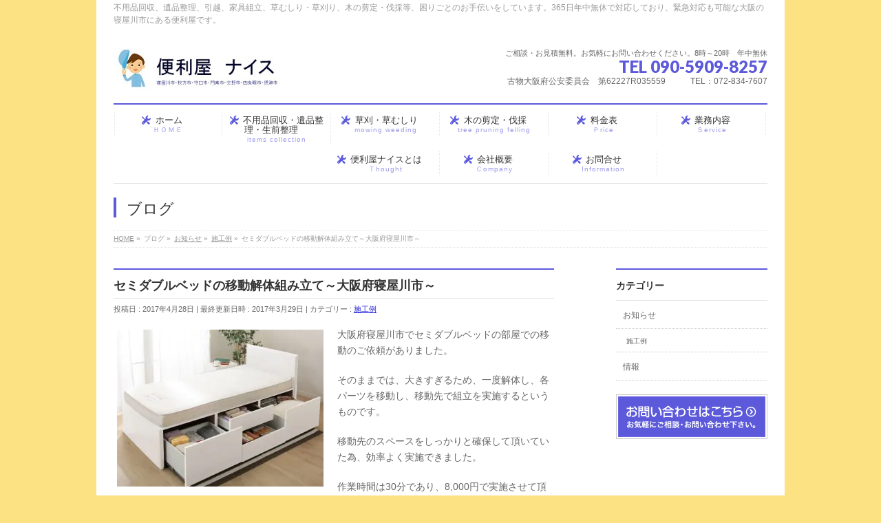

--- FILE ---
content_type: text/html; charset=UTF-8
request_url: https://benriya-nice.com/2017/04/28/%E3%82%BB%E3%83%9F%E3%83%80%E3%83%96%E3%83%AB%E3%83%99%E3%83%83%E3%83%89%E3%81%AE%E8%A7%A3%E4%BD%93%E7%B5%84%E3%81%BF%E7%AB%8B%E3%81%A6%EF%BD%9E%E5%A4%A7%E9%98%AA%E5%BA%9C%E5%AF%9D%E5%B1%8B%E5%B7%9D/
body_size: 14547
content:
<!DOCTYPE html>
<!--[if IE]>
<meta http-equiv="X-UA-Compatible" content="IE=Edge">
<![endif]-->
<html xmlns:fb="http://ogp.me/ns/fb#" lang="ja">
<head>
<meta charset="UTF-8" />
<title>セミダブルベッドの移動解体組み立て～大阪府寝屋川市～ | 大阪の生活でお困りなら、大阪の寝屋川市にある便利屋ナイス</title>
<link rel="start" href="https://benriya-nice.com" title="HOME" />
<link rel="alternate" href="https://benriya-nice.com" hreflang="ja" />
<!-- BizVektor v1.8.13 -->

<meta id="viewport" name="viewport" content="width=device-width, initial-scale=1">
<link rel='dns-prefetch' href='//s0.wp.com' />
<link rel='dns-prefetch' href='//secure.gravatar.com' />
<link rel='dns-prefetch' href='//html5shiv.googlecode.com' />
<link rel='dns-prefetch' href='//maxcdn.bootstrapcdn.com' />
<link rel='dns-prefetch' href='//fonts.googleapis.com' />
<link rel='dns-prefetch' href='//s.w.org' />
<link rel="alternate" type="application/rss+xml" title="大阪の生活でお困りなら、大阪の寝屋川市にある便利屋ナイス &raquo; フィード" href="https://benriya-nice.com/feed/" />
<link rel="alternate" type="application/rss+xml" title="大阪の生活でお困りなら、大阪の寝屋川市にある便利屋ナイス &raquo; コメントフィード" href="https://benriya-nice.com/comments/feed/" />
<link rel="alternate" type="application/rss+xml" title="大阪の生活でお困りなら、大阪の寝屋川市にある便利屋ナイス &raquo; セミダブルベッドの移動解体組み立て～大阪府寝屋川市～ のコメントのフィード" href="https://benriya-nice.com/2017/04/28/%e3%82%bb%e3%83%9f%e3%83%80%e3%83%96%e3%83%ab%e3%83%99%e3%83%83%e3%83%89%e3%81%ae%e8%a7%a3%e4%bd%93%e7%b5%84%e3%81%bf%e7%ab%8b%e3%81%a6%ef%bd%9e%e5%a4%a7%e9%98%aa%e5%ba%9c%e5%af%9d%e5%b1%8b%e5%b7%9d/feed/" />
<meta name="description" content="大阪府寝屋川市でセミダブルベッドの部屋での移動のご依頼がありました。そのままでは、大きすぎるため、一度解体し、各パーツを移動し、移動先で組立を実施するというものです。移動先のスペースをしっかりと確保して頂いていた為、効率よく実施できました。作業時間は30分であり、8,000円で実施させて頂きました。&nbsp;移動をご依頼の際は、できるなら、移動ルートや移動先のスペースの確保をしておいて下さい。それができていない場合、時間がかかり、その" />
		<script type="text/javascript">
			window._wpemojiSettings = {"baseUrl":"https:\/\/s.w.org\/images\/core\/emoji\/11.2.0\/72x72\/","ext":".png","svgUrl":"https:\/\/s.w.org\/images\/core\/emoji\/11.2.0\/svg\/","svgExt":".svg","source":{"concatemoji":"https:\/\/benriya-nice.com\/wp-includes\/js\/wp-emoji-release.min.js?ver=5.1.19"}};
			!function(e,a,t){var n,r,o,i=a.createElement("canvas"),p=i.getContext&&i.getContext("2d");function s(e,t){var a=String.fromCharCode;p.clearRect(0,0,i.width,i.height),p.fillText(a.apply(this,e),0,0);e=i.toDataURL();return p.clearRect(0,0,i.width,i.height),p.fillText(a.apply(this,t),0,0),e===i.toDataURL()}function c(e){var t=a.createElement("script");t.src=e,t.defer=t.type="text/javascript",a.getElementsByTagName("head")[0].appendChild(t)}for(o=Array("flag","emoji"),t.supports={everything:!0,everythingExceptFlag:!0},r=0;r<o.length;r++)t.supports[o[r]]=function(e){if(!p||!p.fillText)return!1;switch(p.textBaseline="top",p.font="600 32px Arial",e){case"flag":return s([55356,56826,55356,56819],[55356,56826,8203,55356,56819])?!1:!s([55356,57332,56128,56423,56128,56418,56128,56421,56128,56430,56128,56423,56128,56447],[55356,57332,8203,56128,56423,8203,56128,56418,8203,56128,56421,8203,56128,56430,8203,56128,56423,8203,56128,56447]);case"emoji":return!s([55358,56760,9792,65039],[55358,56760,8203,9792,65039])}return!1}(o[r]),t.supports.everything=t.supports.everything&&t.supports[o[r]],"flag"!==o[r]&&(t.supports.everythingExceptFlag=t.supports.everythingExceptFlag&&t.supports[o[r]]);t.supports.everythingExceptFlag=t.supports.everythingExceptFlag&&!t.supports.flag,t.DOMReady=!1,t.readyCallback=function(){t.DOMReady=!0},t.supports.everything||(n=function(){t.readyCallback()},a.addEventListener?(a.addEventListener("DOMContentLoaded",n,!1),e.addEventListener("load",n,!1)):(e.attachEvent("onload",n),a.attachEvent("onreadystatechange",function(){"complete"===a.readyState&&t.readyCallback()})),(n=t.source||{}).concatemoji?c(n.concatemoji):n.wpemoji&&n.twemoji&&(c(n.twemoji),c(n.wpemoji)))}(window,document,window._wpemojiSettings);
		</script>
		<style type="text/css">
img.wp-smiley,
img.emoji {
	display: inline !important;
	border: none !important;
	box-shadow: none !important;
	height: 1em !important;
	width: 1em !important;
	margin: 0 .07em !important;
	vertical-align: -0.1em !important;
	background: none !important;
	padding: 0 !important;
}
</style>
	<link rel='stylesheet' id='yarppWidgetCss-css'  href='https://benriya-nice.com/wp-content/plugins/yet-another-related-posts-plugin/style/widget.css?ver=5.1.19' type='text/css' media='all' />
<link rel='stylesheet' id='wp-block-library-css'  href='https://benriya-nice.com/wp-includes/css/dist/block-library/style.min.css?ver=5.1.19' type='text/css' media='all' />
<link rel='stylesheet' id='contact-form-7-css'  href='https://benriya-nice.com/wp-content/plugins/contact-form-7/includes/css/styles.css?ver=4.7' type='text/css' media='all' />
<link rel='stylesheet' id='Biz_Vektor_common_style-css'  href='https://benriya-nice.com/wp-content/themes/biz-vektor/css/bizvektor_common_min.css?ver=20141106' type='text/css' media='all' />
<link rel='stylesheet' id='Biz_Vektor_Design_style-css'  href='https://benriya-nice.com/wp-content/plugins/biz-vektor-neat/css/neat.css?ver=5.1.19' type='text/css' media='all' />
<link rel='stylesheet' id='Biz_Vektor_plugin_sns_style-css'  href='https://benriya-nice.com/wp-content/themes/biz-vektor/plugins/sns/style_bizvektor_sns.css?ver=5.1.19' type='text/css' media='all' />
<link rel='stylesheet' id='Biz_Vektor_add_font_awesome-css'  href='//maxcdn.bootstrapcdn.com/font-awesome/4.3.0/css/font-awesome.min.css?ver=5.1.19' type='text/css' media='all' />
<link rel='stylesheet' id='Biz_Vektor_add_web_fonts-css'  href='//fonts.googleapis.com/css?family=Droid+Sans%3A700%7CLato%3A900%7CAnton&#038;ver=5.1.19' type='text/css' media='all' />
<link rel='stylesheet' id='yarpp-thumbnails-yarpp-thumbnail-css'  href='https://benriya-nice.com/wp-content/plugins/yet-another-related-posts-plugin/includes/styles_thumbnails.css.php?width=120&#038;height=120&#038;ver=4.4' type='text/css' media='all' />
<link rel='stylesheet' id='social-logos-css'  href='https://benriya-nice.com/wp-content/plugins/jetpack/_inc/social-logos/social-logos.min.css?ver=1' type='text/css' media='all' />
<link rel='stylesheet' id='jetpack_css-css'  href='https://benriya-nice.com/wp-content/plugins/jetpack/css/jetpack.css?ver=4.8.5' type='text/css' media='all' />
<script type='text/javascript' src='https://benriya-nice.com/wp-includes/js/jquery/jquery.js?ver=1.12.4'></script>
<script type='text/javascript' src='https://benriya-nice.com/wp-includes/js/jquery/jquery-migrate.min.js?ver=1.4.1'></script>
<script type='text/javascript'>
/* <![CDATA[ */
var related_posts_js_options = {"post_heading":"h4"};
/* ]]> */
</script>
<script type='text/javascript' src='https://benriya-nice.com/wp-content/plugins/jetpack/modules/related-posts/related-posts.js?ver=20150408'></script>
<script type='text/javascript' src='//html5shiv.googlecode.com/svn/trunk/html5.js'></script>
<link rel='https://api.w.org/' href='https://benriya-nice.com/wp-json/' />
<link rel="EditURI" type="application/rsd+xml" title="RSD" href="https://benriya-nice.com/xmlrpc.php?rsd" />
<link rel="wlwmanifest" type="application/wlwmanifest+xml" href="https://benriya-nice.com/wp-includes/wlwmanifest.xml" /> 
<link rel='prev' title='キッチン隙間ラックの家具の組み立てのご依頼～大阪市浪速区～' href='https://benriya-nice.com/2017/04/26/%e3%82%ad%e3%83%83%e3%83%81%e3%83%b3%e9%9a%99%e9%96%93%e3%83%a9%e3%83%83%e3%82%af%e3%81%ae%e5%ae%b6%e5%85%b7%e3%81%ae%e7%b5%84%e3%81%bf%e7%ab%8b%e3%81%a6%e3%81%ae%e3%81%94%e4%be%9d%e9%a0%bc%ef%bd%9e/' />
<link rel='next' title='電話でのクレーム代行のご依頼～大阪市中央区～' href='https://benriya-nice.com/2017/05/02/%e9%9b%bb%e8%a9%b1%e3%81%a7%e3%81%ae%e3%82%af%e3%83%ac%e3%83%bc%e3%83%a0%e4%bb%a3%e8%a1%8c%e3%81%ae%e3%81%94%e4%be%9d%e9%a0%bc%ef%bd%9e%e5%a4%a7%e9%98%aa%e5%b8%82%e4%b8%ad%e5%a4%ae%e5%8c%ba%ef%bd%9e/' />
<link rel="canonical" href="https://benriya-nice.com/2017/04/28/%e3%82%bb%e3%83%9f%e3%83%80%e3%83%96%e3%83%ab%e3%83%99%e3%83%83%e3%83%89%e3%81%ae%e8%a7%a3%e4%bd%93%e7%b5%84%e3%81%bf%e7%ab%8b%e3%81%a6%ef%bd%9e%e5%a4%a7%e9%98%aa%e5%ba%9c%e5%af%9d%e5%b1%8b%e5%b7%9d/" />
<link rel='shortlink' href='https://wp.me/p7evd6-9k' />
<link rel="alternate" type="application/json+oembed" href="https://benriya-nice.com/wp-json/oembed/1.0/embed?url=https%3A%2F%2Fbenriya-nice.com%2F2017%2F04%2F28%2F%25e3%2582%25bb%25e3%2583%259f%25e3%2583%2580%25e3%2583%2596%25e3%2583%25ab%25e3%2583%2599%25e3%2583%2583%25e3%2583%2589%25e3%2581%25ae%25e8%25a7%25a3%25e4%25bd%2593%25e7%25b5%2584%25e3%2581%25bf%25e7%25ab%258b%25e3%2581%25a6%25ef%25bd%259e%25e5%25a4%25a7%25e9%2598%25aa%25e5%25ba%259c%25e5%25af%259d%25e5%25b1%258b%25e5%25b7%259d%2F" />
<link rel="alternate" type="text/xml+oembed" href="https://benriya-nice.com/wp-json/oembed/1.0/embed?url=https%3A%2F%2Fbenriya-nice.com%2F2017%2F04%2F28%2F%25e3%2582%25bb%25e3%2583%259f%25e3%2583%2580%25e3%2583%2596%25e3%2583%25ab%25e3%2583%2599%25e3%2583%2583%25e3%2583%2589%25e3%2581%25ae%25e8%25a7%25a3%25e4%25bd%2593%25e7%25b5%2584%25e3%2581%25bf%25e7%25ab%258b%25e3%2581%25a6%25ef%25bd%259e%25e5%25a4%25a7%25e9%2598%25aa%25e5%25ba%259c%25e5%25af%259d%25e5%25b1%258b%25e5%25b7%259d%2F&#038;format=xml" />

<link rel='dns-prefetch' href='//v0.wordpress.com'>
<link rel='dns-prefetch' href='//i0.wp.com'>
<link rel='dns-prefetch' href='//i1.wp.com'>
<link rel='dns-prefetch' href='//i2.wp.com'>
<style type='text/css'>img#wpstats{display:none}</style><!-- [ BizVektor OGP ] -->
<meta property="og:site_name" content="大阪の生活でお困りなら、大阪の寝屋川市にある便利屋ナイス" />
<meta property="og:url" content="https://benriya-nice.com/2017/04/28/%e3%82%bb%e3%83%9f%e3%83%80%e3%83%96%e3%83%ab%e3%83%99%e3%83%83%e3%83%89%e3%81%ae%e8%a7%a3%e4%bd%93%e7%b5%84%e3%81%bf%e7%ab%8b%e3%81%a6%ef%bd%9e%e5%a4%a7%e9%98%aa%e5%ba%9c%e5%af%9d%e5%b1%8b%e5%b7%9d/" />
<meta property="fb:app_id" content="" />
<meta property="og:type" content="article" />
<meta property="og:image" content="https://i1.wp.com/benriya-nice.com/wp-content/uploads/2017/03/2da588de21aade8cfeb21521a9086fb5.jpg?fit=582%2C442&ssl=1" />
<meta property="og:title" content="セミダブルベッドの移動解体組み立て～大阪府寝屋川市～ | 大阪の生活でお困りなら、大阪の寝屋川市にある便利屋ナイス" />
<meta property="og:description" content="大阪府寝屋川市でセミダブルベッドの部屋での移動のご依頼がありました。  そのままでは、大きすぎるため、一度解体し、各パーツを移動し、移動先で組立を実施するというものです。  移動先のスペースをしっかりと確保して頂いていた為、効率よく実施できました。  作業時間は30分であり、8,000円で実施させて頂きました。  &nbsp;  移動をご依頼の際は、できるなら、移動ルートや移動先のスペースの確保をしておいて下さい。それができていない場合、時間がかかり、その" />
<!-- [ /BizVektor OGP ] -->
<!--[if lte IE 8]>
<link rel="stylesheet" type="text/css" media="all" href="https://benriya-nice.com/wp-content/plugins/biz-vektor-neat/css/neat_old_ie.css" />
<![endif]-->
<link rel="pingback" href="https://benriya-nice.com/xmlrpc.php" />
<style type="text/css" id="custom-background-css">
body.custom-background { background-color: #fce283; }
</style>
	
<!-- Jetpack Open Graph Tags -->
<meta property="og:type" content="article" />
<meta property="og:title" content="セミダブルベッドの移動解体組み立て～大阪府寝屋川市～" />
<meta property="og:url" content="https://benriya-nice.com/2017/04/28/%e3%82%bb%e3%83%9f%e3%83%80%e3%83%96%e3%83%ab%e3%83%99%e3%83%83%e3%83%89%e3%81%ae%e8%a7%a3%e4%bd%93%e7%b5%84%e3%81%bf%e7%ab%8b%e3%81%a6%ef%bd%9e%e5%a4%a7%e9%98%aa%e5%ba%9c%e5%af%9d%e5%b1%8b%e5%b7%9d/" />
<meta property="og:description" content="大阪府寝屋川市でセミダブルベッドの部屋での移動のご依頼がありました。 そのままでは、大きすぎるため、一度解体し&hellip;" />
<meta property="article:published_time" content="2017-04-28T09:00:13+00:00" />
<meta property="article:modified_time" content="2017-03-29T06:28:13+00:00" />
<meta property="og:site_name" content="大阪の生活でお困りなら、大阪の寝屋川市にある便利屋ナイス" />
<meta property="og:image" content="https://i1.wp.com/benriya-nice.com/wp-content/uploads/2017/03/2da588de21aade8cfeb21521a9086fb5.jpg?fit=582%2C442&amp;ssl=1" />
<meta property="og:image:width" content="582" />
<meta property="og:image:height" content="442" />
<meta property="og:locale" content="ja_JP" />
<meta name="twitter:image" content="https://i1.wp.com/benriya-nice.com/wp-content/uploads/2017/03/2da588de21aade8cfeb21521a9086fb5.jpg?fit=582%2C442&#038;ssl=1&#038;w=640" />
<meta name="twitter:card" content="summary_large_image" />
<style type="text/css">


a { color:#2623db; }

#searchform input[type=submit],
p.form-submit input[type=submit],
form#searchform input#searchsubmit,
#content form input.wpcf7-submit,
#confirm-button input,
a.btn,
.linkBtn a,
input[type=button],
input[type=submit] { background-color: #5c59db; }

#headContactTel { color:#5c59db; }

#gMenu .assistive-text { background-color:#5c59db; }
#gMenu .menu { border-top-color:#5c59db; }
#gMenu .menu li a:hover { background-color:#c7c7db; }
#gMenu .menu li a span { color:#5c59db; }
#gMenu .menu li.current_page_item > a { background-color:#c7c7db; }
@media (min-width:770px) {
#gMenu .menu > li.current-menu-ancestor > a,
#gMenu .menu > li.current_page_ancestor > a,
#gMenu .menu > li.current-page-ancestor > a { background-color:#c7c7db; }
}

#pageTitBnr #pageTitInner #pageTit { border-left-color:#5c59db; }

.sideTower li#sideContact.sideBnr a,
#sideTower li#sideContact.sideBnr a,
#content .infoList .rssBtn a,
form#searchform input#searchsubmit { background-color: #5c59db; }

.sideTower li#sideContact.sideBnr a:hover,
#sideTower li#sideContact.sideBnr a:hover,
#content .infoList .rssBtn a:hover,
form#searchform input#searchsubmit:hover { background-color: #2623db; }

#content h2,
#content h1.contentTitle,
#content h1.entryPostTitle ,
.sideTower .localHead,
#sideTower .localHead { border-top-color:#5c59db; }

#content h3 { color:#5c59db; }

#content table th { background-color:#c7c7db; }
#content table thead th { background-color:#c7c7db; }

#content .mainFootContact p.mainFootTxt span.mainFootTel { color:#5c59db; }
#content .mainFootContact .mainFootBt a { background-color: #5c59db; }
#content .mainFootContact .mainFootBt a:hover { background-color: #2623db; }

#content .child_page_block h4 a { border-left-color:#5c59db; }

#content .infoList .infoCate a { border-color:#2623db; color:#2623db }
#content .infoList .infoCate a:hover { background-color: #2623db; }

.paging span,
.paging a	{ color:#5c59db; border-color:#5c59db; }
.paging span.current,
.paging a:hover	{ background-color:#5c59db; }

	/* アクティブのページ */
.sideTower .sideWidget li a:hover,
.sideTower .sideWidget li.current_page_item > a,
.sideTower .sideWidget li.current-cat > a,
#sideTower .sideWidget li a:hover,
#sideTower .sideWidget li.current_page_item > a,
#sideTower .sideWidget li.current-cat > a	{ color:#5c59db; background-color: #c7c7db;}
.sideTower .ttBoxSection .ttBox a:hover,
#sideTower .ttBoxSection .ttBox a:hover { color: #5c59db; }

#pagetop a { background-color: #5c59db; }
#pagetop a:hover { background-color: #2623db; }
.moreLink a { background-color: #5c59db; }
.moreLink a:hover { background-color: #2623db; }

#content #topPr h3 a { border-left-color:#5c59db; }

#gMenu .menu li a strong:before { font-family: 'vk_icons';content: "\25";padding-right:0.5em;position:relative;top:1px;color:#5c59db; }
#gMenu .menu li a strong:after { content: "";padding-left:1.3em; }
@media (min-width: 970px) {
#gMenu .menu li a { padding-left:0px;padding-right:0px; }
}

</style>


<!--[if lte IE 8]>
<style type="text/css">
#gMenu .menu > li.current-menu-ancestor > a,
#gMenu .menu > li.current_page_ancestor > a,
#gMenu .menu > li.current-page-ancestor > a { background-color:#c7c7db; }
</style>
<![endif]-->

	<style type="text/css">
/*-------------------------------------------*/
/*	menu divide
/*-------------------------------------------*/
@media (min-width: 970px) {
#gMenu .menu > li { width:158px; text-align:center; }
#gMenu .menu > li.current_menu_item,
#gMenu .menu > li.current-menu-item,
#gMenu .menu > li.current-menu-ancestor,
#gMenu .menu > li.current_page_item,
#gMenu .menu > li.current_page_ancestor,
#gMenu .menu > li.current-page-ancestor { width:159px; }
}
</style>
<!--[if lte IE 8]>
<style type="text/css">
#gMenu .menu li { width:158px; text-align:center; }
#gMenu .menu li.current_page_item,
#gMenu .menu li.current_page_ancestor { width:159px; }
</style>
<![endif]-->
<style type="text/css">
/*-------------------------------------------*/
/*	font
/*-------------------------------------------*/
h1,h2,h3,h4,h4,h5,h6,#header #site-title,#pageTitBnr #pageTitInner #pageTit,#content .leadTxt,#sideTower .localHead {font-family: "ヒラギノ角ゴ Pro W3","Hiragino Kaku Gothic Pro","メイリオ",Meiryo,Osaka,"ＭＳ Ｐゴシック","MS PGothic",sans-serif; }
#pageTitBnr #pageTitInner #pageTit { font-weight:lighter; }
#gMenu .menu li a strong {font-family: "ヒラギノ角ゴ Pro W3","Hiragino Kaku Gothic Pro","メイリオ",Meiryo,Osaka,"ＭＳ Ｐゴシック","MS PGothic",sans-serif; }
</style>
<link rel="stylesheet" href="https://benriya-nice.com/wp-content/themes/biz-vektor/style.css" type="text/css" media="all" />
</head>

<body class="post-template-default single single-post postid-578 single-format-standard custom-background two-column right-sidebar">

<div id="fb-root"></div>

<div id="wrap">

<!--[if lte IE 8]>
<div id="eradi_ie_box">
<div class="alert_title">ご利用の Internet Exproler は古すぎます。</div>
<p>このウェブサイトはあなたがご利用の Internet Explorer をサポートしていないため、正しく表示・動作しません。<br />
古い Internet Exproler はセキュリティーの問題があるため、新しいブラウザに移行する事が強く推奨されています。<br />
最新の Internet Exproler を利用するか、<a href="https://www.google.co.jp/chrome/browser/index.html" target="_blank">Chrome</a> や <a href="https://www.mozilla.org/ja/firefox/new/" target="_blank">Firefox</a> など、より早くて快適なブラウザをご利用ください。</p>
</div>
<![endif]-->

<!-- [ #headerTop ] -->
<div id="headerTop">
<div class="innerBox">
<div id="site-description">不用品回収、遺品整理、引越、家具組立、草むしり・草刈り、木の剪定・伐採等、困りごとのお手伝いをしています。365日年中無休で対応しており、緊急対応も可能な大阪の寝屋川市にある便利屋です。</div>
</div>
</div><!-- [ /#headerTop ] -->

<!-- [ #header ] -->
<div id="header">
<div id="headerInner" class="innerBox">
<!-- [ #headLogo ] -->
<div id="site-title">
<a href="https://benriya-nice.com/" title="大阪の生活でお困りなら、大阪の寝屋川市にある便利屋ナイス" rel="home">
<img src="http://benriya-nice.com/wp-content/uploads/2016/02/便利屋ナイスロゴマーク最終.jpg" alt="大阪の生活でお困りなら、大阪の寝屋川市にある便利屋ナイス" /></a>
</div>
<!-- [ /#headLogo ] -->

<!-- [ #headContact ] -->
<div id="headContact" class="itemClose" onclick="showHide('headContact');"><div id="headContactInner">
<div id="headContactTxt">ご相談・お見積無料。お気軽にお問い合わせください。8時～20時　年中無休</div>
<div id="headContactTel">TEL 090-5909-8257</div>
<div id="headContactTime">古物大阪府公安委員会　第62227R035559　　　TEL：072-834-7607</div>
</div></div><!-- [ /#headContact ] -->

</div>
<!-- #headerInner -->
</div>
<!-- [ /#header ] -->


<!-- [ #gMenu ] -->
<div id="gMenu" class="itemClose">
<div id="gMenuInner" class="innerBox">
<h3 class="assistive-text" onclick="showHide('gMenu');"><span>MENU</span></h3>
<div class="skip-link screen-reader-text">
	<a href="#content" title="メニューを飛ばす">メニューを飛ばす</a>
</div>
<div class="menu-%e3%83%a1%e3%82%a4%e3%83%b3%e3%83%a1%e3%83%8b%e3%83%a5%e3%83%bc-container"><ul id="menu-%e3%83%a1%e3%82%a4%e3%83%b3%e3%83%a1%e3%83%8b%e3%83%a5%e3%83%bc" class="menu"><li id="menu-item-76" class="menu-item menu-item-type-custom menu-item-object-custom menu-item-home"><a href="http://benriya-nice.com/"><strong>ホーム</strong><span>ＨＯＭＥ</span></a></li>
<li id="menu-item-2740" class="menu-item menu-item-type-post_type menu-item-object-page"><a href="https://benriya-nice.com/unwanted-items-collection/"><strong>不用品回収・遺品整理・生前整理</strong><span>items collection</span></a></li>
<li id="menu-item-2758" class="menu-item menu-item-type-post_type menu-item-object-page"><a href="https://benriya-nice.com/mowing-weeding/"><strong>草刈・草むしり</strong><span>mowing weeding</span></a></li>
<li id="menu-item-2767" class="menu-item menu-item-type-post_type menu-item-object-page"><a href="https://benriya-nice.com/tree-pruning-felling/"><strong>木の剪定・伐採</strong><span>tree pruning felling</span></a></li>
<li id="menu-item-75" class="menu-item menu-item-type-post_type menu-item-object-page"><a href="https://benriya-nice.com/price/"><strong>料金表</strong><span>Ｐrice</span></a></li>
<li id="menu-item-74" class="menu-item menu-item-type-post_type menu-item-object-page"><a href="https://benriya-nice.com/service/"><strong>業務内容</strong><span>Ｓervice</span></a></li>
<li id="menu-item-72" class="menu-item menu-item-type-post_type menu-item-object-page"><a href="https://benriya-nice.com/thought/"><strong>便利屋ナイスとは</strong><span>Ｔhought</span></a></li>
<li id="menu-item-73" class="menu-item menu-item-type-post_type menu-item-object-page"><a href="https://benriya-nice.com/company/"><strong>会社概要</strong><span>Ｃompany</span></a></li>
<li id="menu-item-87" class="menu-item menu-item-type-post_type menu-item-object-page"><a href="https://benriya-nice.com/contact/"><strong>お問合せ</strong><span>Information</span></a></li>
</ul></div>
</div><!-- [ /#gMenuInner ] -->
</div>
<!-- [ /#gMenu ] -->


<div id="pageTitBnr">
<div class="innerBox">
<div id="pageTitInner">
<div id="pageTit">
ブログ</div>
</div><!-- [ /#pageTitInner ] -->
</div>
</div><!-- [ /#pageTitBnr ] -->
<!-- [ #panList ] -->
<div id="panList">
<div id="panListInner" class="innerBox">
<ul><li id="panHome"><a href="https://benriya-nice.com"><span>HOME</span></a> &raquo; </li><li itemscope itemtype="http://data-vocabulary.org/Breadcrumb"><span itemprop="title">ブログ</span> &raquo; </li><li itemscope itemtype="http://data-vocabulary.org/Breadcrumb"><a href="https://benriya-nice.com/category/new/" itemprop="url"><span itemprop="title">お知らせ</span></a> &raquo; </li><li itemscope itemtype="http://data-vocabulary.org/Breadcrumb"><a href="https://benriya-nice.com/category/new/%e6%96%bd%e5%b7%a5%e4%be%8b/" itemprop="url"><span itemprop="title">施工例</span></a> &raquo; </li><li><span>セミダブルベッドの移動解体組み立て～大阪府寝屋川市～</span></li></ul></div>
</div>
<!-- [ /#panList ] -->

<div id="main">
<!-- [ #container ] -->
<div id="container" class="innerBox">
	<!-- [ #content ] -->
	<div id="content" class="content">

<!-- [ #post- ] -->
<div id="post-578" class="post-578 post type-post status-publish format-standard has-post-thumbnail hentry category-3">
		<h1 class="entryPostTitle entry-title">セミダブルベッドの移動解体組み立て～大阪府寝屋川市～</h1>
	<div class="entry-meta">
<span class="published">投稿日 : 2017年4月28日</span>
<span class="updated entry-meta-items">最終更新日時 : 2017年3月29日</span>
<span class="vcard author entry-meta-items">投稿者 : <span class="fn">benriya-nice</span></span>
<span class="tags entry-meta-items">カテゴリー :  <a href="https://benriya-nice.com/category/new/%e6%96%bd%e5%b7%a5%e4%be%8b/" rel="tag">施工例</a></span>
</div>
<!-- .entry-meta -->	<div class="entry-content post-content">
		<p><img data-attachment-id="579" data-permalink="https://benriya-nice.com/2017/04/28/%e3%82%bb%e3%83%9f%e3%83%80%e3%83%96%e3%83%ab%e3%83%99%e3%83%83%e3%83%89%e3%81%ae%e8%a7%a3%e4%bd%93%e7%b5%84%e3%81%bf%e7%ab%8b%e3%81%a6%ef%bd%9e%e5%a4%a7%e9%98%aa%e5%ba%9c%e5%af%9d%e5%b1%8b%e5%b7%9d/%e3%83%99%e3%83%83%e3%83%89%e3%80%80%e3%83%8b%e3%83%88%e3%83%aa%e5%8f%8e%e7%b4%8d%e4%bb%98%e3%81%8d/" data-orig-file="https://i1.wp.com/benriya-nice.com/wp-content/uploads/2017/03/2da588de21aade8cfeb21521a9086fb5.jpg?fit=582%2C442&amp;ssl=1" data-orig-size="582,442" data-comments-opened="0" data-image-meta="{&quot;aperture&quot;:&quot;0&quot;,&quot;credit&quot;:&quot;&quot;,&quot;camera&quot;:&quot;&quot;,&quot;caption&quot;:&quot;&quot;,&quot;created_timestamp&quot;:&quot;0&quot;,&quot;copyright&quot;:&quot;&quot;,&quot;focal_length&quot;:&quot;0&quot;,&quot;iso&quot;:&quot;0&quot;,&quot;shutter_speed&quot;:&quot;0&quot;,&quot;title&quot;:&quot;&quot;,&quot;orientation&quot;:&quot;1&quot;}" data-image-title="ベッド　ニトリ収納付き" data-image-description="" data-medium-file="https://i1.wp.com/benriya-nice.com/wp-content/uploads/2017/03/2da588de21aade8cfeb21521a9086fb5.jpg?fit=300%2C228&amp;ssl=1" data-large-file="https://i1.wp.com/benriya-nice.com/wp-content/uploads/2017/03/2da588de21aade8cfeb21521a9086fb5.jpg?fit=582%2C442&amp;ssl=1" class="size-medium wp-image-579 alignleft" src="https://i0.wp.com/benriya-nice.com/wp-content/uploads/2017/03/2da588de21aade8cfeb21521a9086fb5-300x228.jpg?resize=300%2C228" alt="ベッド　ニトリ収納付き" srcset="https://i1.wp.com/benriya-nice.com/wp-content/uploads/2017/03/2da588de21aade8cfeb21521a9086fb5.jpg?resize=300%2C228&amp;ssl=1 300w, https://i1.wp.com/benriya-nice.com/wp-content/uploads/2017/03/2da588de21aade8cfeb21521a9086fb5.jpg?w=582&amp;ssl=1 582w" sizes="(max-width: 300px) 100vw, 300px" data-recalc-dims="1" />大阪府寝屋川市でセミダブルベッドの部屋での移動のご依頼がありました。</p>
<p>そのままでは、大きすぎるため、一度解体し、各パーツを移動し、移動先で組立を実施するというものです。</p>
<p>移動先のスペースをしっかりと確保して頂いていた為、効率よく実施できました。</p>
<p>作業時間は30分であり、8,000円で実施させて頂きました。</p>
<p>&nbsp;</p>
<p>移動をご依頼の際は、できるなら、移動ルートや移動先のスペースの確保をしておいて下さい。それができていない場合、時間がかかり、その分費用が掛かります。</p>
<p>なお、車でお伺いしますので、駐車スペースのご用意をお願いしております。</p>
<p>ご用意が難しい場合、近くの駐車場に停める為、その分、実費を頂いておりますので、ご了承願います。</p>
<p>☆★☆★☆★☆★☆★☆★☆★☆★☆★☆★☆★☆★☆★☆★☆★☆★</p>
<p>生活で困ってる事がございましたら、お気軽にご相談下さい。</p>
<p>便利屋　ナイス</p>
<p>〒572-0047</p>
<p>大阪府寝屋川市大利元町25-4-301</p>
<p>【TEL】 090-5909-8257</p>
<p>【Mail】 <a href="mailto:info@benriya-nice.com">info@benriya-nice.com</a></p>
<p>【HP】　<a href="http://benriya-nice.com/">http://benriya-nice.com/</a></p>
<p>☆★☆★☆★☆★☆★☆★☆★☆★☆★☆★☆★☆★☆★☆★☆★☆★</p>
<div class="sharedaddy sd-sharing-enabled"><div class="robots-nocontent sd-block sd-social sd-social-icon sd-sharing"><h3 class="sd-title">共有:</h3><div class="sd-content"><ul><li class="share-twitter"><a rel="nofollow" data-shared="sharing-twitter-578" class="share-twitter sd-button share-icon no-text" href="https://benriya-nice.com/2017/04/28/%e3%82%bb%e3%83%9f%e3%83%80%e3%83%96%e3%83%ab%e3%83%99%e3%83%83%e3%83%89%e3%81%ae%e8%a7%a3%e4%bd%93%e7%b5%84%e3%81%bf%e7%ab%8b%e3%81%a6%ef%bd%9e%e5%a4%a7%e9%98%aa%e5%ba%9c%e5%af%9d%e5%b1%8b%e5%b7%9d/?share=twitter" target="_blank" title="クリックして Twitter で共有"><span></span><span class="sharing-screen-reader-text">クリックして Twitter で共有 (新しいウィンドウで開きます)</span></a></li><li class="share-facebook"><a rel="nofollow" data-shared="sharing-facebook-578" class="share-facebook sd-button share-icon no-text" href="https://benriya-nice.com/2017/04/28/%e3%82%bb%e3%83%9f%e3%83%80%e3%83%96%e3%83%ab%e3%83%99%e3%83%83%e3%83%89%e3%81%ae%e8%a7%a3%e4%bd%93%e7%b5%84%e3%81%bf%e7%ab%8b%e3%81%a6%ef%bd%9e%e5%a4%a7%e9%98%aa%e5%ba%9c%e5%af%9d%e5%b1%8b%e5%b7%9d/?share=facebook" target="_blank" title="Facebook で共有するにはクリックしてください"><span></span><span class="sharing-screen-reader-text">Facebook で共有するにはクリックしてください (新しいウィンドウで開きます)</span></a></li><li class="share-google-plus-1"><a rel="nofollow" data-shared="sharing-google-578" class="share-google-plus-1 sd-button share-icon no-text" href="https://benriya-nice.com/2017/04/28/%e3%82%bb%e3%83%9f%e3%83%80%e3%83%96%e3%83%ab%e3%83%99%e3%83%83%e3%83%89%e3%81%ae%e8%a7%a3%e4%bd%93%e7%b5%84%e3%81%bf%e7%ab%8b%e3%81%a6%ef%bd%9e%e5%a4%a7%e9%98%aa%e5%ba%9c%e5%af%9d%e5%b1%8b%e5%b7%9d/?share=google-plus-1" target="_blank" title="クリックして Google+ で共有"><span></span><span class="sharing-screen-reader-text">クリックして Google+ で共有 (新しいウィンドウで開きます)</span></a></li><li class="share-end"></li></ul></div></div></div>
<div id='jp-relatedposts' class='jp-relatedposts' >
	<h3 class="jp-relatedposts-headline"><em>関連</em></h3>
</div><div class='yarpp-related'>
<h3>関連記事はこちら</h3>
<div class="yarpp-thumbnails-horizontal">
<a class='yarpp-thumbnail' href='https://benriya-nice.com/2016/03/24/renovation%ef%bd%9eneyagawashi%ef%bd%9e/' title='リフォームのクロス貼りのご依頼　～　大阪府寝屋川市～'>
<img width="120" height="120" src="https://i0.wp.com/benriya-nice.com/wp-content/uploads/2016/03/129c58595ed40e978d78fffcba14e86f.jpg?resize=120%2C120&amp;ssl=1" class="attachment-yarpp-thumbnail size-yarpp-thumbnail wp-post-image" alt="" srcset="https://i0.wp.com/benriya-nice.com/wp-content/uploads/2016/03/129c58595ed40e978d78fffcba14e86f.jpg?resize=150%2C150&amp;ssl=1 150w, https://i0.wp.com/benriya-nice.com/wp-content/uploads/2016/03/129c58595ed40e978d78fffcba14e86f.jpg?resize=200%2C200&amp;ssl=1 200w, https://i0.wp.com/benriya-nice.com/wp-content/uploads/2016/03/129c58595ed40e978d78fffcba14e86f.jpg?zoom=3&amp;resize=120%2C120&amp;ssl=1 360w" sizes="(max-width: 120px) 100vw, 120px" data-attachment-id="139" data-permalink="https://benriya-nice.com/2016/03/24/renovation%ef%bd%9eneyagawashi%ef%bd%9e/%e3%83%aa%e3%83%95%e3%82%a9%e3%83%bc%e3%83%a0%e3%82%af%e3%83%ad%e3%82%b9%e8%b2%bc/" data-orig-file="https://i0.wp.com/benriya-nice.com/wp-content/uploads/2016/03/129c58595ed40e978d78fffcba14e86f.jpg?fit=360%2C640&amp;ssl=1" data-orig-size="360,640" data-comments-opened="0" data-image-meta="{&quot;aperture&quot;:&quot;0&quot;,&quot;credit&quot;:&quot;&quot;,&quot;camera&quot;:&quot;&quot;,&quot;caption&quot;:&quot;&quot;,&quot;created_timestamp&quot;:&quot;0&quot;,&quot;copyright&quot;:&quot;&quot;,&quot;focal_length&quot;:&quot;0&quot;,&quot;iso&quot;:&quot;0&quot;,&quot;shutter_speed&quot;:&quot;0&quot;,&quot;title&quot;:&quot;&quot;,&quot;orientation&quot;:&quot;1&quot;}" data-image-title="リフォームクロス貼" data-image-description="" data-medium-file="https://i0.wp.com/benriya-nice.com/wp-content/uploads/2016/03/129c58595ed40e978d78fffcba14e86f.jpg?fit=169%2C300&amp;ssl=1" data-large-file="https://i0.wp.com/benriya-nice.com/wp-content/uploads/2016/03/129c58595ed40e978d78fffcba14e86f.jpg?fit=360%2C640&amp;ssl=1" /><span class="yarpp-thumbnail-title">リフォームのクロス貼りのご依頼　～　大阪府寝屋川市～</span></a>
<a class='yarpp-thumbnail' href='https://benriya-nice.com/2023/11/09/%e4%b8%80%e8%bb%92%e5%ae%b6%e4%b8%b8%e3%81%94%e3%81%a8%e4%b8%8d%e7%94%a8%e5%93%81%e5%9b%9e%e5%8f%8e%e3%81%ae%e3%81%8a%e6%89%8b%e4%bc%9d%e3%81%84%ef%bd%9e%e5%a4%a7%e9%98%aa%e5%ba%9c%e5%af%9d%e5%b1%8b/' title='一軒家丸ごと不用品回収のお手伝い～大阪府寝屋川市'>
<img width="120" height="120" src="https://i0.wp.com/benriya-nice.com/wp-content/uploads/2020/02/1813ed9a78264c32d34f7cb79a5ead13.jpg?resize=120%2C120&amp;ssl=1" class="attachment-yarpp-thumbnail size-yarpp-thumbnail wp-post-image" alt="" srcset="https://i0.wp.com/benriya-nice.com/wp-content/uploads/2020/02/1813ed9a78264c32d34f7cb79a5ead13.jpg?w=300&amp;ssl=1 300w, https://i0.wp.com/benriya-nice.com/wp-content/uploads/2020/02/1813ed9a78264c32d34f7cb79a5ead13.jpg?resize=150%2C150&amp;ssl=1 150w, https://i0.wp.com/benriya-nice.com/wp-content/uploads/2020/02/1813ed9a78264c32d34f7cb79a5ead13.jpg?resize=200%2C200&amp;ssl=1 200w, https://i0.wp.com/benriya-nice.com/wp-content/uploads/2020/02/1813ed9a78264c32d34f7cb79a5ead13.jpg?resize=120%2C120&amp;ssl=1 120w" sizes="(max-width: 120px) 100vw, 120px" data-attachment-id="1994" data-permalink="https://benriya-nice.com/2023/11/09/%e4%b8%80%e8%bb%92%e5%ae%b6%e4%b8%b8%e3%81%94%e3%81%a8%e4%b8%8d%e7%94%a8%e5%93%81%e5%9b%9e%e5%8f%8e%e3%81%ae%e3%81%8a%e6%89%8b%e4%bc%9d%e3%81%84%ef%bd%9e%e5%a4%a7%e9%98%aa%e5%ba%9c%e5%af%9d%e5%b1%8b/%e4%b8%8d%e7%94%a8%e5%93%81%e5%9b%9e%e5%8f%8e%e5%af%9d%e5%b1%8b%e5%b7%9d%e5%b8%82%e8%b1%8a%e9%87%8c%e7%94%ba2/" data-orig-file="https://i0.wp.com/benriya-nice.com/wp-content/uploads/2020/02/1813ed9a78264c32d34f7cb79a5ead13.jpg?fit=300%2C300&amp;ssl=1" data-orig-size="300,300" data-comments-opened="0" data-image-meta="{&quot;aperture&quot;:&quot;0&quot;,&quot;credit&quot;:&quot;&quot;,&quot;camera&quot;:&quot;&quot;,&quot;caption&quot;:&quot;&quot;,&quot;created_timestamp&quot;:&quot;0&quot;,&quot;copyright&quot;:&quot;&quot;,&quot;focal_length&quot;:&quot;0&quot;,&quot;iso&quot;:&quot;0&quot;,&quot;shutter_speed&quot;:&quot;0&quot;,&quot;title&quot;:&quot;&quot;,&quot;orientation&quot;:&quot;1&quot;}" data-image-title="不用品回収寝屋川市豊里町2" data-image-description="" data-medium-file="https://i0.wp.com/benriya-nice.com/wp-content/uploads/2020/02/1813ed9a78264c32d34f7cb79a5ead13.jpg?fit=300%2C300&amp;ssl=1" data-large-file="https://i0.wp.com/benriya-nice.com/wp-content/uploads/2020/02/1813ed9a78264c32d34f7cb79a5ead13.jpg?fit=300%2C300&amp;ssl=1" /><span class="yarpp-thumbnail-title">一軒家丸ごと不用品回収のお手伝い～大阪府寝屋川市</span></a>
<a class='yarpp-thumbnail' href='https://benriya-nice.com/2019/06/14/%e5%ba%97%e8%88%97%e3%81%ae%e5%91%a8%e3%82%8a%e3%81%ae%e8%8d%89%e5%88%88%e3%82%8a%ef%bc%86%e8%8d%89%e3%81%ae%e5%87%a6%e5%88%86%e3%81%ae%e3%81%94%e4%be%9d%e9%a0%bc%ef%bd%9e%e5%a4%a7%e9%98%aa%e5%ba%9c/' title='店舗の周りの草刈り＆草の処分のご依頼～大阪府吹田市'>
<img width="120" height="120" src="https://i0.wp.com/benriya-nice.com/wp-content/uploads/2019/06/1a1d7656f94ef35626fda876167aaf63.jpg?resize=120%2C120&amp;ssl=1" class="attachment-yarpp-thumbnail size-yarpp-thumbnail wp-post-image" alt="" srcset="https://i0.wp.com/benriya-nice.com/wp-content/uploads/2019/06/1a1d7656f94ef35626fda876167aaf63.jpg?w=500&amp;ssl=1 500w, https://i0.wp.com/benriya-nice.com/wp-content/uploads/2019/06/1a1d7656f94ef35626fda876167aaf63.jpg?resize=150%2C150&amp;ssl=1 150w, https://i0.wp.com/benriya-nice.com/wp-content/uploads/2019/06/1a1d7656f94ef35626fda876167aaf63.jpg?resize=300%2C300&amp;ssl=1 300w, https://i0.wp.com/benriya-nice.com/wp-content/uploads/2019/06/1a1d7656f94ef35626fda876167aaf63.jpg?resize=200%2C200&amp;ssl=1 200w, https://i0.wp.com/benriya-nice.com/wp-content/uploads/2019/06/1a1d7656f94ef35626fda876167aaf63.jpg?resize=120%2C120&amp;ssl=1 120w" sizes="(max-width: 120px) 100vw, 120px" data-attachment-id="1691" data-permalink="https://benriya-nice.com/2019/06/14/%e5%ba%97%e8%88%97%e3%81%ae%e5%91%a8%e3%82%8a%e3%81%ae%e8%8d%89%e5%88%88%e3%82%8a%ef%bc%86%e8%8d%89%e3%81%ae%e5%87%a6%e5%88%86%e3%81%ae%e3%81%94%e4%be%9d%e9%a0%bc%ef%bd%9e%e5%a4%a7%e9%98%aa%e5%ba%9c/%e5%90%b9%e7%94%b0%e5%b8%82%e5%8d%97%e6%b8%85%e5%92%8c%e5%9c%92%e7%94%ba%e8%8d%89%e5%88%88%e3%82%8a%ef%bc%86%e5%87%a6%e5%88%861-1/" data-orig-file="https://i0.wp.com/benriya-nice.com/wp-content/uploads/2019/06/1a1d7656f94ef35626fda876167aaf63.jpg?fit=500%2C500&amp;ssl=1" data-orig-size="500,500" data-comments-opened="0" data-image-meta="{&quot;aperture&quot;:&quot;0&quot;,&quot;credit&quot;:&quot;&quot;,&quot;camera&quot;:&quot;SO-03K&quot;,&quot;caption&quot;:&quot;&quot;,&quot;created_timestamp&quot;:&quot;0&quot;,&quot;copyright&quot;:&quot;&quot;,&quot;focal_length&quot;:&quot;0&quot;,&quot;iso&quot;:&quot;0&quot;,&quot;shutter_speed&quot;:&quot;0&quot;,&quot;title&quot;:&quot;&quot;,&quot;orientation&quot;:&quot;1&quot;}" data-image-title="吹田市南清和園町草刈り＆処分1-1" data-image-description="" data-medium-file="https://i0.wp.com/benriya-nice.com/wp-content/uploads/2019/06/1a1d7656f94ef35626fda876167aaf63.jpg?fit=300%2C300&amp;ssl=1" data-large-file="https://i0.wp.com/benriya-nice.com/wp-content/uploads/2019/06/1a1d7656f94ef35626fda876167aaf63.jpg?fit=500%2C500&amp;ssl=1" /><span class="yarpp-thumbnail-title">店舗の周りの草刈り＆草の処分のご依頼～大阪府吹田市</span></a>
<a class='yarpp-thumbnail' href='https://benriya-nice.com/2018/11/10/%e8%87%aa%e5%ae%85%e3%81%ae%e5%ba%ad%e3%82%84%e5%91%a8%e3%82%8a%e3%81%ae%e8%8d%89%e5%88%88%e3%82%8a%e3%81%ae%e3%81%94%e4%be%9d%e9%a0%bc%ef%bd%9e%e5%a4%a7%e9%98%aa%e5%ba%9c%e6%9d%b1%e5%a4%a7%e9%98%aa-2/' title='自宅庭や周りの草刈りのご依頼～大阪府東大阪市石切'>
<img width="120" height="120" src="https://i0.wp.com/benriya-nice.com/wp-content/uploads/2018/11/077d99e3d8ea9f1491a2503154b11469.jpg?resize=120%2C120&amp;ssl=1" class="attachment-yarpp-thumbnail size-yarpp-thumbnail wp-post-image" alt="" srcset="https://i0.wp.com/benriya-nice.com/wp-content/uploads/2018/11/077d99e3d8ea9f1491a2503154b11469.jpg?resize=150%2C150&amp;ssl=1 150w, https://i0.wp.com/benriya-nice.com/wp-content/uploads/2018/11/077d99e3d8ea9f1491a2503154b11469.jpg?resize=200%2C200&amp;ssl=1 200w, https://i0.wp.com/benriya-nice.com/wp-content/uploads/2018/11/077d99e3d8ea9f1491a2503154b11469.jpg?resize=120%2C120&amp;ssl=1 120w" sizes="(max-width: 120px) 100vw, 120px" data-attachment-id="1473" data-permalink="https://benriya-nice.com/2018/11/10/%e8%87%aa%e5%ae%85%e3%81%ae%e5%ba%ad%e3%82%84%e5%91%a8%e3%82%8a%e3%81%ae%e8%8d%89%e5%88%88%e3%82%8a%e3%81%ae%e3%81%94%e4%be%9d%e9%a0%bc%ef%bd%9e%e5%a4%a7%e9%98%aa%e5%ba%9c%e6%9d%b1%e5%a4%a7%e9%98%aa-2/%e6%9d%b1%e5%a4%a7%e9%98%aa%e5%b8%82%e6%9d%b1%e7%9f%b3%e5%88%87%e8%8d%89%e5%88%886/" data-orig-file="https://i0.wp.com/benriya-nice.com/wp-content/uploads/2018/11/077d99e3d8ea9f1491a2503154b11469.jpg?fit=281%2C500&amp;ssl=1" data-orig-size="281,500" data-comments-opened="0" data-image-meta="{&quot;aperture&quot;:&quot;0&quot;,&quot;credit&quot;:&quot;&quot;,&quot;camera&quot;:&quot;SO-03K&quot;,&quot;caption&quot;:&quot;&quot;,&quot;created_timestamp&quot;:&quot;0&quot;,&quot;copyright&quot;:&quot;&quot;,&quot;focal_length&quot;:&quot;0&quot;,&quot;iso&quot;:&quot;0&quot;,&quot;shutter_speed&quot;:&quot;0&quot;,&quot;title&quot;:&quot;&quot;,&quot;orientation&quot;:&quot;1&quot;}" data-image-title="東大阪市東石切草刈6" data-image-description="" data-medium-file="https://i0.wp.com/benriya-nice.com/wp-content/uploads/2018/11/077d99e3d8ea9f1491a2503154b11469.jpg?fit=169%2C300&amp;ssl=1" data-large-file="https://i0.wp.com/benriya-nice.com/wp-content/uploads/2018/11/077d99e3d8ea9f1491a2503154b11469.jpg?fit=281%2C500&amp;ssl=1" /><span class="yarpp-thumbnail-title">自宅庭や周りの草刈りのご依頼～大阪府東大阪市石切</span></a>
<a class='yarpp-thumbnail' href='https://benriya-nice.com/2018/04/05/%e3%83%ad%e3%83%95%e3%83%88%e3%83%99%e3%83%83%e3%83%89%e3%81%ae%e7%b5%84%e3%81%bf%e7%ab%8b%e3%81%a6%e3%81%ae%e3%81%94%e4%be%9d%e9%a0%bc%ef%bd%9e%e5%a4%a7%e9%98%aa%e5%ba%9c%e5%af%9d%e5%b1%8b%e5%b7%9d-2/' title='ロフトベッドの組み立てのご依頼～大阪府寝屋川市'>
<img width="120" height="120" src="https://i1.wp.com/benriya-nice.com/wp-content/uploads/2018/03/e461734c96db4be8c8c9312d715929d6.jpg?resize=120%2C120&amp;ssl=1" class="attachment-yarpp-thumbnail size-yarpp-thumbnail wp-post-image" alt="" srcset="https://i1.wp.com/benriya-nice.com/wp-content/uploads/2018/03/e461734c96db4be8c8c9312d715929d6.jpg?resize=150%2C150&amp;ssl=1 150w, https://i1.wp.com/benriya-nice.com/wp-content/uploads/2018/03/e461734c96db4be8c8c9312d715929d6.jpg?resize=200%2C200&amp;ssl=1 200w, https://i1.wp.com/benriya-nice.com/wp-content/uploads/2018/03/e461734c96db4be8c8c9312d715929d6.jpg?resize=120%2C120&amp;ssl=1 120w, https://i1.wp.com/benriya-nice.com/wp-content/uploads/2018/03/e461734c96db4be8c8c9312d715929d6.jpg?zoom=3&amp;resize=120%2C120&amp;ssl=1 360w" sizes="(max-width: 120px) 100vw, 120px" data-attachment-id="1092" data-permalink="https://benriya-nice.com/2018/04/05/%e3%83%ad%e3%83%95%e3%83%88%e3%83%99%e3%83%83%e3%83%89%e3%81%ae%e7%b5%84%e3%81%bf%e7%ab%8b%e3%81%a6%e3%81%ae%e3%81%94%e4%be%9d%e9%a0%bc%ef%bd%9e%e5%a4%a7%e9%98%aa%e5%ba%9c%e5%af%9d%e5%b1%8b%e5%b7%9d-2/%e3%83%ad%e3%83%95%e3%83%88%e3%83%99%e3%83%83%e3%83%89%e3%80%80%e3%83%ad%e3%82%a6%e3%83%a4/" data-orig-file="https://i1.wp.com/benriya-nice.com/wp-content/uploads/2018/03/e461734c96db4be8c8c9312d715929d6.jpg?fit=468%2C416&amp;ssl=1" data-orig-size="468,416" data-comments-opened="0" data-image-meta="{&quot;aperture&quot;:&quot;0&quot;,&quot;credit&quot;:&quot;&quot;,&quot;camera&quot;:&quot;&quot;,&quot;caption&quot;:&quot;&quot;,&quot;created_timestamp&quot;:&quot;0&quot;,&quot;copyright&quot;:&quot;&quot;,&quot;focal_length&quot;:&quot;0&quot;,&quot;iso&quot;:&quot;0&quot;,&quot;shutter_speed&quot;:&quot;0&quot;,&quot;title&quot;:&quot;&quot;,&quot;orientation&quot;:&quot;1&quot;}" data-image-title="ロフトベッド　ロウヤ" data-image-description="" data-medium-file="https://i1.wp.com/benriya-nice.com/wp-content/uploads/2018/03/e461734c96db4be8c8c9312d715929d6.jpg?fit=300%2C267&amp;ssl=1" data-large-file="https://i1.wp.com/benriya-nice.com/wp-content/uploads/2018/03/e461734c96db4be8c8c9312d715929d6.jpg?fit=468%2C416&amp;ssl=1" /><span class="yarpp-thumbnail-title">ロフトベッドの組み立てのご依頼～大阪府寝屋川市</span></a>
<a class='yarpp-thumbnail' href='https://benriya-nice.com/2017/10/19/%e8%87%aa%e5%ae%85%e5%ba%ad%e3%81%ae%e8%8d%89%e3%82%80%e3%81%97%e3%82%8a%e3%81%a8%e8%8d%89%e3%81%ae%e5%87%a6%e5%88%86%ef%bd%9e%e5%a4%a7%e9%98%aa%e5%ba%9c%e5%90%b9%e7%94%b0%e5%b8%82/' title='自宅庭の草むしりと草の処分～大阪府吹田市'>
<img width="120" height="120" src="https://i1.wp.com/benriya-nice.com/wp-content/uploads/2017/09/f57b74259cd33648dab2929a59462428.jpg?resize=120%2C120&amp;ssl=1" class="attachment-yarpp-thumbnail size-yarpp-thumbnail wp-post-image" alt="" srcset="https://i1.wp.com/benriya-nice.com/wp-content/uploads/2017/09/f57b74259cd33648dab2929a59462428.jpg?resize=150%2C150&amp;ssl=1 150w, https://i1.wp.com/benriya-nice.com/wp-content/uploads/2017/09/f57b74259cd33648dab2929a59462428.jpg?resize=200%2C200&amp;ssl=1 200w, https://i1.wp.com/benriya-nice.com/wp-content/uploads/2017/09/f57b74259cd33648dab2929a59462428.jpg?resize=120%2C120&amp;ssl=1 120w" sizes="(max-width: 120px) 100vw, 120px" data-attachment-id="894" data-permalink="https://benriya-nice.com/2017/10/19/%e8%87%aa%e5%ae%85%e5%ba%ad%e3%81%ae%e8%8d%89%e3%82%80%e3%81%97%e3%82%8a%e3%81%a8%e8%8d%89%e3%81%ae%e5%87%a6%e5%88%86%ef%bd%9e%e5%a4%a7%e9%98%aa%e5%ba%9c%e5%90%b9%e7%94%b0%e5%b8%82/%e5%90%b9%e7%94%b0%e5%b8%82%e8%97%a4%e7%99%bd%e5%8f%b0%e8%8d%89%e3%82%80%e3%81%97%e3%82%8a2-1/" data-orig-file="https://i1.wp.com/benriya-nice.com/wp-content/uploads/2017/09/f57b74259cd33648dab2929a59462428.jpg?fit=281%2C500&amp;ssl=1" data-orig-size="281,500" data-comments-opened="0" data-image-meta="{&quot;aperture&quot;:&quot;0&quot;,&quot;credit&quot;:&quot;&quot;,&quot;camera&quot;:&quot;SO-01G&quot;,&quot;caption&quot;:&quot;&quot;,&quot;created_timestamp&quot;:&quot;0&quot;,&quot;copyright&quot;:&quot;&quot;,&quot;focal_length&quot;:&quot;0&quot;,&quot;iso&quot;:&quot;0&quot;,&quot;shutter_speed&quot;:&quot;0&quot;,&quot;title&quot;:&quot;&quot;,&quot;orientation&quot;:&quot;1&quot;}" data-image-title="吹田市藤白台草むしり2-1" data-image-description="" data-medium-file="https://i1.wp.com/benriya-nice.com/wp-content/uploads/2017/09/f57b74259cd33648dab2929a59462428.jpg?fit=169%2C300&amp;ssl=1" data-large-file="https://i1.wp.com/benriya-nice.com/wp-content/uploads/2017/09/f57b74259cd33648dab2929a59462428.jpg?fit=281%2C500&amp;ssl=1" /><span class="yarpp-thumbnail-title">自宅庭の草むしりと草の処分～大阪府吹田市</span></a>
<a class='yarpp-thumbnail' href='https://benriya-nice.com/2017/08/10/%e8%87%aa%e5%ae%85%e3%81%ae%e5%ba%ad%e3%81%ae%e8%8d%89%e3%82%80%e3%81%97%e3%82%8a%e3%81%a8%e8%8d%89%e3%81%ae%e5%87%a6%e5%88%86%ef%bd%9e%e5%a4%a7%e9%98%aa%e5%ba%9c%e4%ba%a4%e9%87%8e%e5%b8%82/' title='自宅の庭や周りの草むしりと草の処分のご依頼～大阪府交野市'>
<img width="120" height="120" src="https://i0.wp.com/benriya-nice.com/wp-content/uploads/2017/07/46facfe9bfde26dfa0a2eddba22d6a7d.jpg?resize=120%2C120&amp;ssl=1" class="attachment-yarpp-thumbnail size-yarpp-thumbnail wp-post-image" alt="" srcset="https://i0.wp.com/benriya-nice.com/wp-content/uploads/2017/07/46facfe9bfde26dfa0a2eddba22d6a7d.jpg?resize=150%2C150&amp;ssl=1 150w, https://i0.wp.com/benriya-nice.com/wp-content/uploads/2017/07/46facfe9bfde26dfa0a2eddba22d6a7d.jpg?resize=200%2C200&amp;ssl=1 200w, https://i0.wp.com/benriya-nice.com/wp-content/uploads/2017/07/46facfe9bfde26dfa0a2eddba22d6a7d.jpg?resize=120%2C120&amp;ssl=1 120w" sizes="(max-width: 120px) 100vw, 120px" data-attachment-id="738" data-permalink="https://benriya-nice.com/2017/08/10/%e8%87%aa%e5%ae%85%e3%81%ae%e5%ba%ad%e3%81%ae%e8%8d%89%e3%82%80%e3%81%97%e3%82%8a%e3%81%a8%e8%8d%89%e3%81%ae%e5%87%a6%e5%88%86%ef%bd%9e%e5%a4%a7%e9%98%aa%e5%ba%9c%e4%ba%a4%e9%87%8e%e5%b8%82/%e4%ba%a4%e9%87%8e%e5%b8%82%e8%8d%89%e3%82%80%e3%81%97%e3%82%8a3-3/" data-orig-file="https://i0.wp.com/benriya-nice.com/wp-content/uploads/2017/07/46facfe9bfde26dfa0a2eddba22d6a7d.jpg?fit=281%2C500&amp;ssl=1" data-orig-size="281,500" data-comments-opened="0" data-image-meta="{&quot;aperture&quot;:&quot;2&quot;,&quot;credit&quot;:&quot;&quot;,&quot;camera&quot;:&quot;SO-01G&quot;,&quot;caption&quot;:&quot;&quot;,&quot;created_timestamp&quot;:&quot;1499354127&quot;,&quot;copyright&quot;:&quot;&quot;,&quot;focal_length&quot;:&quot;4.6&quot;,&quot;iso&quot;:&quot;50&quot;,&quot;shutter_speed&quot;:&quot;0.004&quot;,&quot;title&quot;:&quot;&quot;,&quot;orientation&quot;:&quot;1&quot;}" data-image-title="交野市草むしり3-3" data-image-description="" data-medium-file="https://i0.wp.com/benriya-nice.com/wp-content/uploads/2017/07/46facfe9bfde26dfa0a2eddba22d6a7d.jpg?fit=169%2C300&amp;ssl=1" data-large-file="https://i0.wp.com/benriya-nice.com/wp-content/uploads/2017/07/46facfe9bfde26dfa0a2eddba22d6a7d.jpg?fit=281%2C500&amp;ssl=1" /><span class="yarpp-thumbnail-title">自宅の庭や周りの草むしりと草の処分のご依頼～大阪府交野市</span></a>
<a class='yarpp-thumbnail' href='https://benriya-nice.com/2017/03/31/%e3%83%ad%e3%83%95%e3%83%88%e3%83%99%e3%83%83%e3%83%89%e3%80%81%e3%83%87%e3%82%b9%e3%82%af%e3%81%ae%e7%b5%84%e7%ab%8b%ef%bd%9e%e5%a4%a7%e9%98%aa%e5%b8%82%e6%b5%aa%e9%80%9f%e5%8c%ba%ef%bd%9e/' title='ロフトベッド、Ｌ字デスク、ペットサークル、こたつ、椅子の家具の組み立てのご依頼～大阪市浪速区～'>
<img width="120" height="120" src="https://i1.wp.com/benriya-nice.com/wp-content/uploads/2017/03/86712a2062555a5f29dae4b0fc0e4d2a.jpg?resize=120%2C120&amp;ssl=1" class="attachment-yarpp-thumbnail size-yarpp-thumbnail wp-post-image" alt="" srcset="https://i1.wp.com/benriya-nice.com/wp-content/uploads/2017/03/86712a2062555a5f29dae4b0fc0e4d2a.jpg?resize=150%2C150&amp;ssl=1 150w, https://i1.wp.com/benriya-nice.com/wp-content/uploads/2017/03/86712a2062555a5f29dae4b0fc0e4d2a.jpg?resize=200%2C200&amp;ssl=1 200w, https://i1.wp.com/benriya-nice.com/wp-content/uploads/2017/03/86712a2062555a5f29dae4b0fc0e4d2a.jpg?zoom=3&amp;resize=120%2C120&amp;ssl=1 360w" sizes="(max-width: 120px) 100vw, 120px" data-attachment-id="563" data-permalink="https://benriya-nice.com/2017/03/31/%e3%83%ad%e3%83%95%e3%83%88%e3%83%99%e3%83%83%e3%83%89%e3%80%81%e3%83%87%e3%82%b9%e3%82%af%e3%81%ae%e7%b5%84%e7%ab%8b%ef%bd%9e%e5%a4%a7%e9%98%aa%e5%b8%82%e6%b5%aa%e9%80%9f%e5%8c%ba%ef%bd%9e/%e3%83%ad%e3%83%95%e3%83%88%e3%83%99%e3%83%83%e3%83%89%e3%80%80%e9%ab%98%e3%81%95%e3%81%8c%e9%81%b8%e3%81%b9%e3%82%8b%e3%82%ab%e3%83%bc%e3%83%86%e3%83%b3%e3%83%8f%e3%83%b3%e3%82%ac%e3%83%bc%e3%83%9d/" data-orig-file="https://i1.wp.com/benriya-nice.com/wp-content/uploads/2017/03/86712a2062555a5f29dae4b0fc0e4d2a.jpg?fit=429%2C392&amp;ssl=1" data-orig-size="429,392" data-comments-opened="0" data-image-meta="{&quot;aperture&quot;:&quot;0&quot;,&quot;credit&quot;:&quot;&quot;,&quot;camera&quot;:&quot;&quot;,&quot;caption&quot;:&quot;&quot;,&quot;created_timestamp&quot;:&quot;0&quot;,&quot;copyright&quot;:&quot;&quot;,&quot;focal_length&quot;:&quot;0&quot;,&quot;iso&quot;:&quot;0&quot;,&quot;shutter_speed&quot;:&quot;0&quot;,&quot;title&quot;:&quot;&quot;,&quot;orientation&quot;:&quot;1&quot;}" data-image-title="ロフトベッド　高さが選べるカーテンハンガーポール付きロフトベッド、ＡＬＴＵＲＡ" data-image-description="" data-medium-file="https://i1.wp.com/benriya-nice.com/wp-content/uploads/2017/03/86712a2062555a5f29dae4b0fc0e4d2a.jpg?fit=300%2C274&amp;ssl=1" data-large-file="https://i1.wp.com/benriya-nice.com/wp-content/uploads/2017/03/86712a2062555a5f29dae4b0fc0e4d2a.jpg?fit=429%2C392&amp;ssl=1" /><span class="yarpp-thumbnail-title">ロフトベッド、Ｌ字デスク、ペットサークル、こたつ、椅子の家具の組み立てのご依頼～大阪市浪速区～</span></a>
<a class='yarpp-thumbnail' href='https://benriya-nice.com/2017/04/12/%e3%83%86%e3%83%ac%e3%83%93%e5%8f%b0%e3%81%ae%e5%ae%b6%e5%85%b7%e3%81%ae%e7%b5%84%e3%81%bf%e7%ab%8b%e3%81%a6%ef%bd%9e%e5%a4%a7%e9%98%aa%e5%ba%9c%e5%ae%88%e5%8f%a3%e5%b8%82/' title='テレビ台の家具の組み立てのご依頼～大阪府守口市～'>
<img width="120" height="120" src="https://i1.wp.com/benriya-nice.com/wp-content/uploads/2017/03/0fe910266a4fecd8fdaed79fa2436088.jpg?resize=120%2C120&amp;ssl=1" class="attachment-yarpp-thumbnail size-yarpp-thumbnail wp-post-image" alt="" srcset="https://i1.wp.com/benriya-nice.com/wp-content/uploads/2017/03/0fe910266a4fecd8fdaed79fa2436088.jpg?resize=150%2C150&amp;ssl=1 150w, https://i1.wp.com/benriya-nice.com/wp-content/uploads/2017/03/0fe910266a4fecd8fdaed79fa2436088.jpg?resize=200%2C200&amp;ssl=1 200w, https://i1.wp.com/benriya-nice.com/wp-content/uploads/2017/03/0fe910266a4fecd8fdaed79fa2436088.jpg?zoom=3&amp;resize=120%2C120&amp;ssl=1 360w" sizes="(max-width: 120px) 100vw, 120px" data-attachment-id="508" data-permalink="https://benriya-nice.com/2017/04/12/%e3%83%86%e3%83%ac%e3%83%93%e5%8f%b0%e3%81%ae%e5%ae%b6%e5%85%b7%e3%81%ae%e7%b5%84%e3%81%bf%e7%ab%8b%e3%81%a6%ef%bd%9e%e5%a4%a7%e9%98%aa%e5%ba%9c%e5%ae%88%e5%8f%a3%e5%b8%82/%e3%83%89%e3%83%b3%e3%83%bb%e3%82%ad%e3%83%9b%e3%83%bc%e3%83%86%e3%83%86%e3%83%ac%e3%83%93%e5%8f%b0/" data-orig-file="https://i1.wp.com/benriya-nice.com/wp-content/uploads/2017/03/0fe910266a4fecd8fdaed79fa2436088.jpg?fit=484%2C326&amp;ssl=1" data-orig-size="484,326" data-comments-opened="0" data-image-meta="{&quot;aperture&quot;:&quot;0&quot;,&quot;credit&quot;:&quot;&quot;,&quot;camera&quot;:&quot;&quot;,&quot;caption&quot;:&quot;&quot;,&quot;created_timestamp&quot;:&quot;0&quot;,&quot;copyright&quot;:&quot;&quot;,&quot;focal_length&quot;:&quot;0&quot;,&quot;iso&quot;:&quot;0&quot;,&quot;shutter_speed&quot;:&quot;0&quot;,&quot;title&quot;:&quot;&quot;,&quot;orientation&quot;:&quot;1&quot;}" data-image-title="ドン・キホーテテレビ台" data-image-description="" data-medium-file="https://i1.wp.com/benriya-nice.com/wp-content/uploads/2017/03/0fe910266a4fecd8fdaed79fa2436088.jpg?fit=300%2C202&amp;ssl=1" data-large-file="https://i1.wp.com/benriya-nice.com/wp-content/uploads/2017/03/0fe910266a4fecd8fdaed79fa2436088.jpg?fit=484%2C326&amp;ssl=1" /><span class="yarpp-thumbnail-title">テレビ台の家具の組み立てのご依頼～大阪府守口市～</span></a>
<a class='yarpp-thumbnail' href='https://benriya-nice.com/2016/11/10/%e3%82%ad%e3%83%83%e3%83%81%e3%83%b3%e3%82%b9%e3%83%88%e3%83%83%e3%82%ab%e3%83%bc%e5%ae%b6%e5%85%b7%e3%81%ae%e7%b5%84%e3%81%bf%e7%ab%8b%e3%81%a6%ef%bd%9e%e5%a4%a7%e9%98%aa%e5%b8%82%e5%8c%97%e5%8c%ba/' title='キッチンストッカーの家具の組み立てのご依頼～大阪市北区～'>
<img width="120" height="120" src="https://i0.wp.com/benriya-nice.com/wp-content/uploads/2016/10/d86de76ef189614af56d86d96da310ac.jpg?resize=120%2C120&amp;ssl=1" class="attachment-yarpp-thumbnail size-yarpp-thumbnail wp-post-image" alt="" srcset="https://i0.wp.com/benriya-nice.com/wp-content/uploads/2016/10/d86de76ef189614af56d86d96da310ac.jpg?resize=150%2C150&amp;ssl=1 150w, https://i0.wp.com/benriya-nice.com/wp-content/uploads/2016/10/d86de76ef189614af56d86d96da310ac.jpg?resize=200%2C200&amp;ssl=1 200w, https://i0.wp.com/benriya-nice.com/wp-content/uploads/2016/10/d86de76ef189614af56d86d96da310ac.jpg?zoom=3&amp;resize=120%2C120&amp;ssl=1 360w" sizes="(max-width: 120px) 100vw, 120px" data-attachment-id="336" data-permalink="https://benriya-nice.com/2016/11/10/%e3%82%ad%e3%83%83%e3%83%81%e3%83%b3%e3%82%b9%e3%83%88%e3%83%83%e3%82%ab%e3%83%bc%e5%ae%b6%e5%85%b7%e3%81%ae%e7%b5%84%e3%81%bf%e7%ab%8b%e3%81%a6%ef%bd%9e%e5%a4%a7%e9%98%aa%e5%b8%82%e5%8c%97%e5%8c%ba/%e5%ae%b6%e5%85%b7%e5%b7%a5%e5%a0%b4%e7%9b%b4%e8%b2%a9%e3%83%95%e3%82%a1%e3%82%af%e3%83%88%e3%83%aa%e3%83%bc%e3%82%ad%e3%83%83%e3%83%81%e3%83%b3%e3%82%b9%e3%83%88%e3%83%83%e3%82%ab%e3%83%bc/" data-orig-file="https://i0.wp.com/benriya-nice.com/wp-content/uploads/2016/10/d86de76ef189614af56d86d96da310ac.jpg?fit=520%2C389&amp;ssl=1" data-orig-size="520,389" data-comments-opened="0" data-image-meta="{&quot;aperture&quot;:&quot;0&quot;,&quot;credit&quot;:&quot;&quot;,&quot;camera&quot;:&quot;&quot;,&quot;caption&quot;:&quot;&quot;,&quot;created_timestamp&quot;:&quot;0&quot;,&quot;copyright&quot;:&quot;&quot;,&quot;focal_length&quot;:&quot;0&quot;,&quot;iso&quot;:&quot;0&quot;,&quot;shutter_speed&quot;:&quot;0&quot;,&quot;title&quot;:&quot;&quot;,&quot;orientation&quot;:&quot;1&quot;}" data-image-title="%e5%ae%b6%e5%85%b7%e5%b7%a5%e5%a0%b4%e7%9b%b4%e8%b2%a9%e3%83%95%e3%82%a1%e3%82%af%e3%83%88%e3%83%aa%e3%83%bc%e3%82%ad%e3%83%83%e3%83%81%e3%83%b3%e3%82%b9%e3%83%88%e3%83%83%e3%82%ab%e3%83%bc" data-image-description="" data-medium-file="https://i0.wp.com/benriya-nice.com/wp-content/uploads/2016/10/d86de76ef189614af56d86d96da310ac.jpg?fit=300%2C224&amp;ssl=1" data-large-file="https://i0.wp.com/benriya-nice.com/wp-content/uploads/2016/10/d86de76ef189614af56d86d96da310ac.jpg?fit=520%2C389&amp;ssl=1" /><span class="yarpp-thumbnail-title">キッチンストッカーの家具の組み立てのご依頼～大阪市北区～</span></a>
<a class='yarpp-thumbnail' href='https://benriya-nice.com/2016/08/25/%e3%82%ad%e3%83%83%e3%83%81%e3%83%b3%e3%82%ab%e3%82%a6%e3%83%b3%e3%82%bf%e3%83%bc%e3%81%ae%e5%ae%b6%e5%85%b7%e7%b5%84%e7%ab%8b%e4%be%9d%e9%a0%bc%ef%bd%9e%e5%a4%a7%e9%98%aa%e5%ba%9c%e5%af%9d%e5%b1%8b/' title='キッチンカウンターの家具組立依頼～大阪府寝屋川市～'>
<img width="120" height="120" src="https://i0.wp.com/benriya-nice.com/wp-content/uploads/2016/08/ef31e184c39c77e42c4cee84c3b51a67.jpg?resize=120%2C120&amp;ssl=1" class="attachment-yarpp-thumbnail size-yarpp-thumbnail wp-post-image" alt="" srcset="https://i0.wp.com/benriya-nice.com/wp-content/uploads/2016/08/ef31e184c39c77e42c4cee84c3b51a67.jpg?resize=150%2C150&amp;ssl=1 150w, https://i0.wp.com/benriya-nice.com/wp-content/uploads/2016/08/ef31e184c39c77e42c4cee84c3b51a67.jpg?resize=200%2C200&amp;ssl=1 200w, https://i0.wp.com/benriya-nice.com/wp-content/uploads/2016/08/ef31e184c39c77e42c4cee84c3b51a67.jpg?zoom=3&amp;resize=120%2C120&amp;ssl=1 360w" sizes="(max-width: 120px) 100vw, 120px" data-attachment-id="284" data-permalink="https://benriya-nice.com/2016/08/25/%e3%82%ad%e3%83%83%e3%83%81%e3%83%b3%e3%82%ab%e3%82%a6%e3%83%b3%e3%82%bf%e3%83%bc%e3%81%ae%e5%ae%b6%e5%85%b7%e7%b5%84%e7%ab%8b%e4%be%9d%e9%a0%bc%ef%bd%9e%e5%a4%a7%e9%98%aa%e5%ba%9c%e5%af%9d%e5%b1%8b/%e3%82%ad%e3%83%83%e3%83%81%e3%83%b3%e6%a3%9a/" data-orig-file="https://i0.wp.com/benriya-nice.com/wp-content/uploads/2016/08/ef31e184c39c77e42c4cee84c3b51a67.jpg?fit=433%2C346&amp;ssl=1" data-orig-size="433,346" data-comments-opened="0" data-image-meta="{&quot;aperture&quot;:&quot;0&quot;,&quot;credit&quot;:&quot;&quot;,&quot;camera&quot;:&quot;&quot;,&quot;caption&quot;:&quot;&quot;,&quot;created_timestamp&quot;:&quot;0&quot;,&quot;copyright&quot;:&quot;&quot;,&quot;focal_length&quot;:&quot;0&quot;,&quot;iso&quot;:&quot;0&quot;,&quot;shutter_speed&quot;:&quot;0&quot;,&quot;title&quot;:&quot;&quot;,&quot;orientation&quot;:&quot;1&quot;}" data-image-title="キッチン棚" data-image-description="" data-medium-file="https://i0.wp.com/benriya-nice.com/wp-content/uploads/2016/08/ef31e184c39c77e42c4cee84c3b51a67.jpg?fit=300%2C240&amp;ssl=1" data-large-file="https://i0.wp.com/benriya-nice.com/wp-content/uploads/2016/08/ef31e184c39c77e42c4cee84c3b51a67.jpg?fit=433%2C346&amp;ssl=1" /><span class="yarpp-thumbnail-title">キッチンカウンターの家具組立依頼～大阪府寝屋川市～</span></a>
<a class='yarpp-thumbnail' href='https://benriya-nice.com/2020/11/19/%e3%83%aa%e3%83%93%e3%83%b3%e3%82%b0%e3%83%9c%e3%83%bc%e3%83%89%e3%81%ae%e5%ae%b6%e5%85%b7%e3%81%ae%e7%a7%bb%e5%8b%95%ef%bd%9e%e5%a4%a7%e9%98%aa%e5%ba%9c%e5%af%9d%e5%b1%8b%e5%b7%9d%e5%b8%82/' title='リビングボードの家具の移動のご依頼～大阪府寝屋川市'>
<img width="120" height="120" src="https://i2.wp.com/benriya-nice.com/wp-content/uploads/2020/11/f9bbe0384669c083a533f24b07e3ff74.jpg?resize=120%2C120&amp;ssl=1" class="attachment-yarpp-thumbnail size-yarpp-thumbnail wp-post-image" alt="" srcset="https://i2.wp.com/benriya-nice.com/wp-content/uploads/2020/11/f9bbe0384669c083a533f24b07e3ff74.jpg?resize=150%2C150&amp;ssl=1 150w, https://i2.wp.com/benriya-nice.com/wp-content/uploads/2020/11/f9bbe0384669c083a533f24b07e3ff74.jpg?resize=200%2C200&amp;ssl=1 200w, https://i2.wp.com/benriya-nice.com/wp-content/uploads/2020/11/f9bbe0384669c083a533f24b07e3ff74.jpg?resize=120%2C120&amp;ssl=1 120w" sizes="(max-width: 120px) 100vw, 120px" data-attachment-id="2235" data-permalink="https://benriya-nice.com/2020/11/19/%e3%83%aa%e3%83%93%e3%83%b3%e3%82%b0%e3%83%9c%e3%83%bc%e3%83%89%e3%81%ae%e5%ae%b6%e5%85%b7%e3%81%ae%e7%a7%bb%e5%8b%95%ef%bd%9e%e5%a4%a7%e9%98%aa%e5%ba%9c%e5%af%9d%e5%b1%8b%e5%b7%9d%e5%b8%82/%e3%83%aa%e3%83%93%e3%83%b3%e3%82%b0%e3%83%9c%e3%83%bc%e3%83%89%e3%81%ae%e7%a7%bb%e5%8b%95%e5%a4%a7%e9%98%aa%e5%ba%9c%e5%af%9d%e5%b1%8b%e5%b7%9d%e5%b8%82/" data-orig-file="https://i2.wp.com/benriya-nice.com/wp-content/uploads/2020/11/f9bbe0384669c083a533f24b07e3ff74.jpg?fit=300%2C219&amp;ssl=1" data-orig-size="300,219" data-comments-opened="0" data-image-meta="{&quot;aperture&quot;:&quot;0&quot;,&quot;credit&quot;:&quot;&quot;,&quot;camera&quot;:&quot;SO-03K&quot;,&quot;caption&quot;:&quot;&quot;,&quot;created_timestamp&quot;:&quot;0&quot;,&quot;copyright&quot;:&quot;&quot;,&quot;focal_length&quot;:&quot;0&quot;,&quot;iso&quot;:&quot;0&quot;,&quot;shutter_speed&quot;:&quot;0&quot;,&quot;title&quot;:&quot;&quot;,&quot;orientation&quot;:&quot;1&quot;}" data-image-title="リビングボードの移動大阪府寝屋川市" data-image-description="" data-medium-file="https://i2.wp.com/benriya-nice.com/wp-content/uploads/2020/11/f9bbe0384669c083a533f24b07e3ff74.jpg?fit=300%2C219&amp;ssl=1" data-large-file="https://i2.wp.com/benriya-nice.com/wp-content/uploads/2020/11/f9bbe0384669c083a533f24b07e3ff74.jpg?fit=300%2C219&amp;ssl=1" /><span class="yarpp-thumbnail-title">リビングボードの家具の移動のご依頼～大阪府寝屋川市</span></a>
</div>
</div>
		
		<div class="entry-utility">
					</div>
		<!-- .entry-utility -->
	</div><!-- .entry-content -->



<div id="nav-below" class="navigation">
	<div class="nav-previous"><a href="https://benriya-nice.com/2017/04/26/%e3%82%ad%e3%83%83%e3%83%81%e3%83%b3%e9%9a%99%e9%96%93%e3%83%a9%e3%83%83%e3%82%af%e3%81%ae%e5%ae%b6%e5%85%b7%e3%81%ae%e7%b5%84%e3%81%bf%e7%ab%8b%e3%81%a6%e3%81%ae%e3%81%94%e4%be%9d%e9%a0%bc%ef%bd%9e/" rel="prev"><span class="meta-nav">&larr;</span> キッチン隙間ラックの家具の組み立てのご依頼～大阪市浪速区～</a></div>
	<div class="nav-next"><a href="https://benriya-nice.com/2017/05/02/%e9%9b%bb%e8%a9%b1%e3%81%a7%e3%81%ae%e3%82%af%e3%83%ac%e3%83%bc%e3%83%a0%e4%bb%a3%e8%a1%8c%e3%81%ae%e3%81%94%e4%be%9d%e9%a0%bc%ef%bd%9e%e5%a4%a7%e9%98%aa%e5%b8%82%e4%b8%ad%e5%a4%ae%e5%8c%ba%ef%bd%9e/" rel="next">電話でのクレーム代行のご依頼～大阪市中央区～ <span class="meta-nav">&rarr;</span></a></div>
</div><!-- #nav-below -->
</div>
<!-- [ /#post- ] -->


<div id="comments">





</div><!-- #comments -->



</div>
<!-- [ /#content ] -->

<!-- [ #sideTower ] -->
<div id="sideTower" class="sideTower">
	<div class="localSection sideWidget">
	<div class="localNaviBox">
	<h3 class="localHead">カテゴリー</h3>
	<ul class="localNavi">
		<li class="cat-item cat-item-2"><a href="https://benriya-nice.com/category/new/" >お知らせ</a>
<ul class='children'>
	<li class="cat-item cat-item-3"><a href="https://benriya-nice.com/category/new/%e6%96%bd%e5%b7%a5%e4%be%8b/" >施工例</a>
</li>
</ul>
</li>
	<li class="cat-item cat-item-1"><a href="https://benriya-nice.com/category/news/" >情報</a>
</li>
 
	</ul>
	</div>
	</div>
	<ul><li class="sideBnr" id="sideContact"><a href="http://benriya-nice.com/contact/">
<img src="https://benriya-nice.com/wp-content/themes/biz-vektor/images/bnr_contact_ja.png" alt="メールでお問い合わせはこちら">
</a></li>
</ul>
</div>
<!-- [ /#sideTower ] -->
</div>
<!-- [ /#container ] -->

</div><!-- #main -->

<div id="back-top">
<a href="#wrap">
	<img id="pagetop" src="https://benriya-nice.com/wp-content/themes/biz-vektor/js/res-vektor/images/footer_pagetop.png" alt="PAGETOP" />
</a>
</div>

<!-- [ #footerSection ] -->
<div id="footerSection">

	<div id="pagetop">
	<div id="pagetopInner" class="innerBox">
	<a href="#wrap">PAGETOP</a>
	</div>
	</div>

	<div id="footMenu">
	<div id="footMenuInner" class="innerBox">
	<div class="menu-%e3%83%95%e3%83%83%e3%82%bf%e3%83%bc%e3%83%a1%e3%83%8b%e3%83%a5%e3%83%bc-container"><ul id="menu-%e3%83%95%e3%83%83%e3%82%bf%e3%83%bc%e3%83%a1%e3%83%8b%e3%83%a5%e3%83%bc" class="menu"><li id="menu-item-79" class="menu-item menu-item-type-post_type menu-item-object-page menu-item-79"><a href="https://benriya-nice.com/sitemap/">サイトマップ</a></li>
<li id="menu-item-80" class="menu-item menu-item-type-post_type menu-item-object-page menu-item-80"><a href="https://benriya-nice.com/privacy/">個人情報保護方針</a></li>
</ul></div>	</div>
	</div>

	<!-- [ #footer ] -->
	<div id="footer">
	<!-- [ #footerInner ] -->
	<div id="footerInner" class="innerBox">
		<dl id="footerOutline">
		<dt><img src="http://benriya-nice.com/wp-content/uploads/2016/02/便利屋ナイスロゴマーク最終ヘッター.jpg" alt="便利屋 ナイス" /></dt>
		<dd>
		〒572-0080　<br />
大阪府寝屋川市香里北之町4-26<br />
ＴＥＬ：072-834-7607<br />
繋がらない場合：090-5909-8257<br />
営業時間：8時～20時　年中無休<br />
古物商許可　大阪府公安委員会　第62227R035559		</dd>
		</dl>
		<!-- [ #footerSiteMap ] -->
		<div id="footerSiteMap">
</div>
		<!-- [ /#footerSiteMap ] -->
	</div>
	<!-- [ /#footerInner ] -->
	</div>
	<!-- [ /#footer ] -->

	<!-- [ #siteBottom ] -->
	<div id="siteBottom">
	<div id="siteBottomInner" class="innerBox">
	<div id="copy">Copyright &copy; <a href="https://benriya-nice.com/" rel="home">便利屋 ナイス</a> All Rights Reserved.</div><div id="powerd">Powered by <a href="https://ja.wordpress.org/">WordPress</a> &amp; <a href="http://bizvektor.com" target="_blank" title="無料WordPressテーマ BizVektor(ビズベクトル)"> BizVektor Theme</a> by <a href="http://www.vektor-inc.co.jp" target="_blank" title="株式会社ベクトル -ウェブサイト制作・WordPressカスタマイズ- [ 愛知県名古屋市 ]">Vektor,Inc.</a> technology.</div>	</div>
	</div>
	<!-- [ /#siteBottom ] -->
</div>
<!-- [ /#footerSection ] -->
</div>
<!-- [ /#wrap ] -->
	<div style="display:none">
	</div>

	<script type="text/javascript">
		window.WPCOM_sharing_counts = {"https:\/\/benriya-nice.com\/2017\/04\/28\/%e3%82%bb%e3%83%9f%e3%83%80%e3%83%96%e3%83%ab%e3%83%99%e3%83%83%e3%83%89%e3%81%ae%e8%a7%a3%e4%bd%93%e7%b5%84%e3%81%bf%e7%ab%8b%e3%81%a6%ef%bd%9e%e5%a4%a7%e9%98%aa%e5%ba%9c%e5%af%9d%e5%b1%8b%e5%b7%9d\/":578};
	</script>
<!--[if lte IE 8]>
<link rel='stylesheet' id='jetpack-carousel-ie8fix-css'  href='https://benriya-nice.com/wp-content/plugins/jetpack/modules/carousel/jetpack-carousel-ie8fix.css?ver=20121024' type='text/css' media='all' />
<![endif]-->
<link rel='stylesheet' id='yarppRelatedCss-css'  href='https://benriya-nice.com/wp-content/plugins/yet-another-related-posts-plugin/style/related.css?ver=5.1.19' type='text/css' media='all' />
<script type='text/javascript' src='https://benriya-nice.com/wp-content/plugins/jetpack/modules/photon/photon.js?ver=20130122'></script>
<script type='text/javascript' src='https://benriya-nice.com/wp-content/plugins/contact-form-7/includes/js/jquery.form.min.js?ver=3.51.0-2014.06.20'></script>
<script type='text/javascript'>
/* <![CDATA[ */
var _wpcf7 = {"recaptcha":{"messages":{"empty":"\u3042\u306a\u305f\u304c\u30ed\u30dc\u30c3\u30c8\u3067\u306f\u306a\u3044\u3053\u3068\u3092\u8a3c\u660e\u3057\u3066\u304f\u3060\u3055\u3044\u3002"}}};
/* ]]> */
</script>
<script type='text/javascript' src='https://benriya-nice.com/wp-content/plugins/contact-form-7/includes/js/scripts.js?ver=4.7'></script>
<script type='text/javascript' src='https://s0.wp.com/wp-content/js/devicepx-jetpack.js?ver=202605'></script>
<script type='text/javascript' src='https://secure.gravatar.com/js/gprofiles.js?ver=2026Janaa'></script>
<script type='text/javascript'>
/* <![CDATA[ */
var WPGroHo = {"my_hash":""};
/* ]]> */
</script>
<script type='text/javascript' src='https://benriya-nice.com/wp-content/plugins/jetpack/modules/wpgroho.js?ver=5.1.19'></script>
<script type='text/javascript' src='https://benriya-nice.com/wp-includes/js/comment-reply.min.js?ver=5.1.19'></script>
<script type='text/javascript' src='https://benriya-nice.com/wp-includes/js/wp-embed.min.js?ver=5.1.19'></script>
<script type='text/javascript'>
/* <![CDATA[ */
var bv_sliderParams = {"slideshowSpeed":"5000","animation":"fade"};
/* ]]> */
</script>
<script type='text/javascript' src='https://benriya-nice.com/wp-content/themes/biz-vektor/js/biz-vektor-min.js?ver=1.8.1' defer='defer'></script>
<script type='text/javascript' src='https://benriya-nice.com/wp-content/plugins/jetpack/_inc/spin.js?ver=1.3'></script>
<script type='text/javascript' src='https://benriya-nice.com/wp-content/plugins/jetpack/_inc/jquery.spin.js?ver=1.3'></script>
<script type='text/javascript'>
/* <![CDATA[ */
var jetpackCarouselStrings = {"widths":[370,700,1000,1200,1400,2000],"is_logged_in":"","lang":"ja","ajaxurl":"https:\/\/benriya-nice.com\/wp-admin\/admin-ajax.php","nonce":"6c49215f25","display_exif":"1","display_geo":"1","single_image_gallery":"1","single_image_gallery_media_file":"","background_color":"black","comment":"\u30b3\u30e1\u30f3\u30c8","post_comment":"\u30b3\u30e1\u30f3\u30c8\u3092\u9001\u4fe1","write_comment":"\u30b3\u30e1\u30f3\u30c8\u3092\u3069\u3046\u305e","loading_comments":"\u30b3\u30e1\u30f3\u30c8\u3092\u8aad\u307f\u8fbc\u3093\u3067\u3044\u307e\u3059\u2026","download_original":"\u30d5\u30eb\u30b5\u30a4\u30ba\u8868\u793a <span class=\"photo-size\">{0}<span class=\"photo-size-times\">\u00d7<\/span>{1}<\/span>","no_comment_text":"\u30b3\u30e1\u30f3\u30c8\u306e\u30e1\u30c3\u30bb\u30fc\u30b8\u3092\u3054\u8a18\u5165\u304f\u3060\u3055\u3044\u3002","no_comment_email":"\u30b3\u30e1\u30f3\u30c8\u3059\u308b\u306b\u306f\u30e1\u30fc\u30eb\u30a2\u30c9\u30ec\u30b9\u3092\u3054\u8a18\u5165\u304f\u3060\u3055\u3044\u3002","no_comment_author":"\u30b3\u30e1\u30f3\u30c8\u3059\u308b\u306b\u306f\u304a\u540d\u524d\u3092\u3054\u8a18\u5165\u304f\u3060\u3055\u3044\u3002","comment_post_error":"\u30b3\u30e1\u30f3\u30c8\u6295\u7a3f\u306e\u969b\u306b\u30a8\u30e9\u30fc\u304c\u767a\u751f\u3057\u307e\u3057\u305f\u3002\u5f8c\u307b\u3069\u3082\u3046\u4e00\u5ea6\u304a\u8a66\u3057\u304f\u3060\u3055\u3044\u3002","comment_approved":"\u30b3\u30e1\u30f3\u30c8\u304c\u627f\u8a8d\u3055\u308c\u307e\u3057\u305f\u3002","comment_unapproved":"\u30b3\u30e1\u30f3\u30c8\u306f\u627f\u8a8d\u5f85\u3061\u4e2d\u3067\u3059\u3002","camera":"\u30ab\u30e1\u30e9","aperture":"\u7d5e\u308a","shutter_speed":"\u30b7\u30e3\u30c3\u30bf\u30fc\u30b9\u30d4\u30fc\u30c9","focal_length":"\u7126\u70b9\u8ddd\u96e2","copyright":"\u8457\u4f5c\u6a29","comment_registration":"0","require_name_email":"1","login_url":"https:\/\/benriya-nice.com\/wp-login.php?redirect_to=https%3A%2F%2Fbenriya-nice.com%2F2017%2F04%2F28%2F%25e3%2582%25bb%25e3%2583%259f%25e3%2583%2580%25e3%2583%2596%25e3%2583%25ab%25e3%2583%2599%25e3%2583%2583%25e3%2583%2589%25e3%2581%25ae%25e8%25a7%25a3%25e4%25bd%2593%25e7%25b5%2584%25e3%2581%25bf%25e7%25ab%258b%25e3%2581%25a6%25ef%25bd%259e%25e5%25a4%25a7%25e9%2598%25aa%25e5%25ba%259c%25e5%25af%259d%25e5%25b1%258b%25e5%25b7%259d%2F","blog_id":"1","meta_data":["camera","aperture","shutter_speed","focal_length","copyright"],"local_comments_commenting_as":"<fieldset><label for=\"email\">\u30e1\u30fc\u30eb\u30a2\u30c9\u30ec\u30b9 (\u5fc5\u9808)<\/label> <input type=\"text\" name=\"email\" class=\"jp-carousel-comment-form-field jp-carousel-comment-form-text-field\" id=\"jp-carousel-comment-form-email-field\" \/><\/fieldset><fieldset><label for=\"author\">\u540d\u524d (\u5fc5\u9808)<\/label> <input type=\"text\" name=\"author\" class=\"jp-carousel-comment-form-field jp-carousel-comment-form-text-field\" id=\"jp-carousel-comment-form-author-field\" \/><\/fieldset><fieldset><label for=\"url\">\u30a6\u30a7\u30d6\u30b5\u30a4\u30c8<\/label> <input type=\"text\" name=\"url\" class=\"jp-carousel-comment-form-field jp-carousel-comment-form-text-field\" id=\"jp-carousel-comment-form-url-field\" \/><\/fieldset>"};
/* ]]> */
</script>
<script type='text/javascript' src='https://benriya-nice.com/wp-content/plugins/jetpack/modules/carousel/jetpack-carousel.js?ver=20170209'></script>
<script type='text/javascript'>
/* <![CDATA[ */
var sharing_js_options = {"lang":"en","counts":"1"};
/* ]]> */
</script>
<script type='text/javascript' src='https://benriya-nice.com/wp-content/plugins/jetpack/modules/sharedaddy/sharing.js?ver=4.8.5'></script>
<script type='text/javascript'>
var windowOpen;
			jQuery( document.body ).on( 'click', 'a.share-twitter', function() {
				// If there's another sharing window open, close it.
				if ( 'undefined' !== typeof windowOpen ) {
					windowOpen.close();
				}
				windowOpen = window.open( jQuery( this ).attr( 'href' ), 'wpcomtwitter', 'menubar=1,resizable=1,width=600,height=350' );
				return false;
			});
var windowOpen;
			jQuery( document.body ).on( 'click', 'a.share-facebook', function() {
				// If there's another sharing window open, close it.
				if ( 'undefined' !== typeof windowOpen ) {
					windowOpen.close();
				}
				windowOpen = window.open( jQuery( this ).attr( 'href' ), 'wpcomfacebook', 'menubar=1,resizable=1,width=600,height=400' );
				return false;
			});
var windowOpen;
			jQuery( document.body ).on( 'click', 'a.share-google-plus-1', function() {
				// If there's another sharing window open, close it.
				if ( 'undefined' !== typeof windowOpen ) {
					windowOpen.close();
				}
				windowOpen = window.open( jQuery( this ).attr( 'href' ), 'wpcomgoogle-plus-1', 'menubar=1,resizable=1,width=480,height=550' );
				return false;
			});
</script>
<script type='text/javascript' src='https://stats.wp.com/e-202605.js' async defer></script>
<script type='text/javascript'>
	_stq = window._stq || [];
	_stq.push([ 'view', {v:'ext',j:'1:4.8.5',blog:'106890920',post:'578',tz:'9',srv:'benriya-nice.com'} ]);
	_stq.push([ 'clickTrackerInit', '106890920', '578' ]);
</script>
</body>
</html>